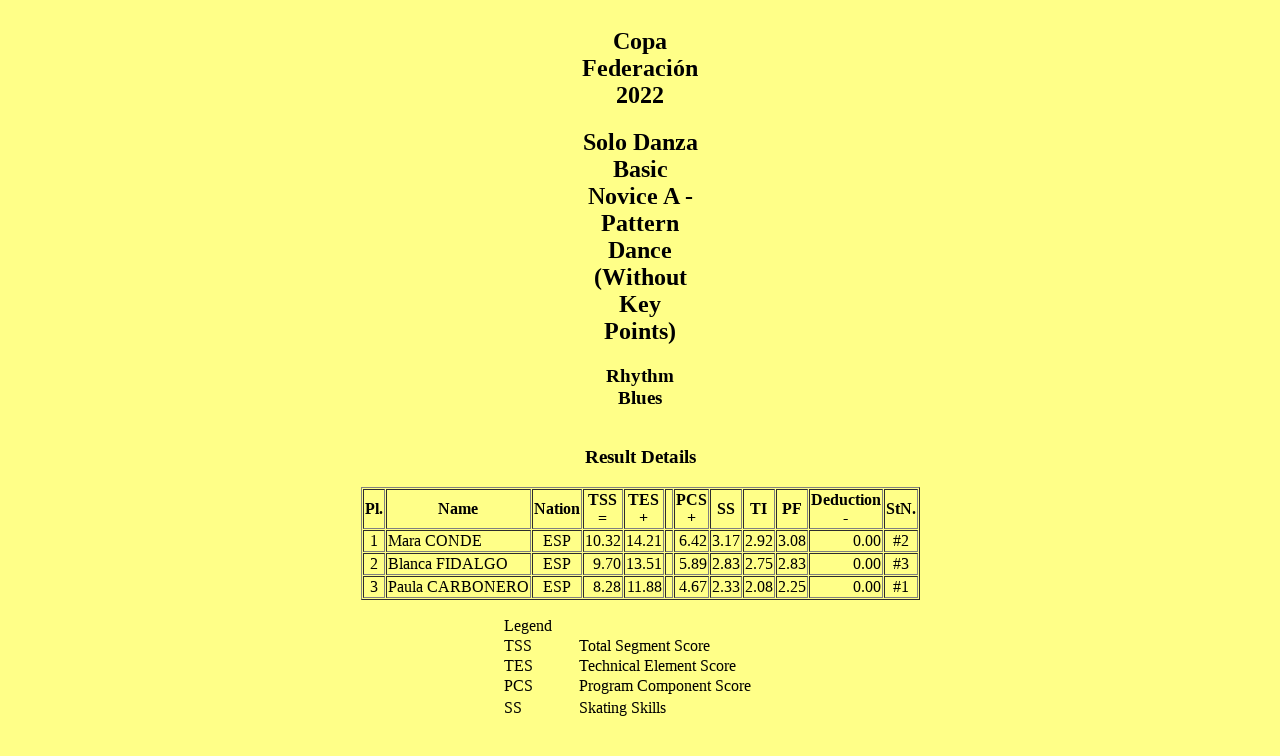

--- FILE ---
content_type: text/html
request_url: https://www.rfedh.es/wp-content/uploads/resultados-patinaje/CFed2022/SEG737.HTM
body_size: 758
content:
<!DOCTYPE html><html><head><title>Copa Federaci�n 2022 - Solo Danza Basic Novice A - Pattern Dance (Without Key Points)</title></head>
<body bgcolor="#FFFF88"><div align="center">
<table border="0" cellspacing="1"><caption><h2>Copa Federaci�n 2022</h2><h2>Solo Danza Basic Novice A - Pattern Dance (Without Key Points)</h2><h3>Rhythm Blues</h3></caption></table>
<table border="1" cellspacing="1"><caption><h3>Result Details</h3></caption>
<tr><th>Pl.</th><th>Name</th><th>Nation</th><th>TSS<br/>=</th><th>TES<br/>+</th><th>&nbsp;</th><th>PCS<br/>+</th><th>SS</th><th>TI</th><th>PF</th><th>Deduction<br/>-</th><th>StN.</th></tr>
<tr><td align="center">1</td><td><a>Mara CONDE</a></td><td align="center">ESP</td><td align="right">10.32</td><td align="right">14.21</td><td>&nbsp;</td><td align="right">6.42</td><td align="right">3.17</td><td align="right">2.92</td><td align="right">3.08</td><td align="right">0.00</td><td align="center">#2 </td></tr>
<tr><td align="center">2</td><td><a>Blanca FIDALGO</a></td><td align="center">ESP</td><td align="right">9.70</td><td align="right">13.51</td><td>&nbsp;</td><td align="right">5.89</td><td align="right">2.83</td><td align="right">2.75</td><td align="right">2.83</td><td align="right">0.00</td><td align="center">#3 </td></tr>
<tr><td align="center">3</td><td><a>Paula CARBONERO</a></td><td align="center">ESP</td><td align="right">8.28</td><td align="right">11.88</td><td>&nbsp;</td><td align="right">4.67</td><td align="right">2.33</td><td align="right">2.08</td><td align="right">2.25</td><td align="right">0.00</td><td align="center">#1 </td></tr>
</table><p></p><p></p>
<table border="0" cellspacing="0">
<colgroup><col width="75"><col width="200"></colgroup>
<tr><td>Legend</td><td> </td></tr>
<tr><td>TSS</td><td>Total Segment Score</td></tr>
<tr><td>TES</td><td>Technical Element Score</td></tr>
<tr><td>PCS</td><td>Program Component Score</td></tr>
<tr><td> </td><td> </td></tr>
<tr><td>SS</td><td>Skating Skills</td></tr>
<tr><td>TI</td><td>Timing</td></tr>
<tr><td>PF</td><td>Performance</td></tr>
</table><p></p><p></p>
<p><a href="index.htm">Back to Event Page</a></p>
<p><a href="javascript:history.go (-1)">Back</a> <a href="http://www.isufs.org/events">Back to Home Page</a></p>
<p>
</p>
<p><a href='mailto:IhelpYou@skatingfederation.org'>Contact result service</a></p>
<p><font size='-1'><a href="http://www.isujudgingsystem.com">Created by ISUCalcFS</a></font></p><p> Last Update: 08/05/2022  9:59</p>
</div></body></html>
